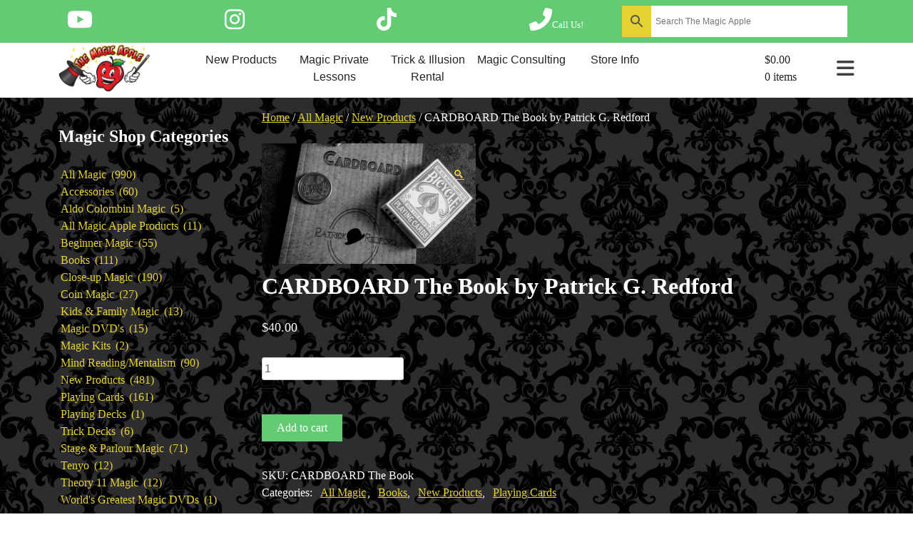

--- FILE ---
content_type: text/html; charset=UTF-8
request_url: https://themagicapple.com/product/cardboard-the-book-by-patrick-g-redford-2/
body_size: 16061
content:
<!doctype html>
<html lang="en">
<head>
	<!-- Google Tag Manager -->
	<!-- Google Tag Manager -->
<script>(function(w,d,s,l,i){w[l]=w[l]||[];w[l].push({'gtm.start':
new Date().getTime(),event:'gtm.js'});var f=d.getElementsByTagName(s)[0],
j=d.createElement(s),dl=l!='dataLayer'?'&l='+l:'';j.async=true;j.src=
'https://www.googletagmanager.com/gtm.js?id='+i+dl;f.parentNode.insertBefore(j,f);
})(window,document,'script','dataLayer','GTM-K3WSSQR');</script>
<!-- End Google Tag Manager -->
	<meta charset="UTF-8">
	<meta name="viewport" content="width=device-width, initial-scale=1">
	<link rel="profile" href="https://gmpg.org/xfn/11">

	<meta name='robots' content='index, follow, max-image-preview:large, max-snippet:-1, max-video-preview:-1' />

	<!-- This site is optimized with the Yoast SEO plugin v26.8 - https://yoast.com/product/yoast-seo-wordpress/ -->
	<title>CARDBOARD The Book by Patrick G. Redford - The Magic Apple</title>
	<link rel="canonical" href="https://themagicapple.com/product/cardboard-the-book-by-patrick-g-redford-2/" />
	<meta property="og:locale" content="en_US" />
	<meta property="og:type" content="article" />
	<meta property="og:title" content="CARDBOARD The Book by Patrick G. Redford - The Magic Apple" />
	<meta property="og:description" content="Patrick explores over a dozen effects and techniques with a shuffled deck to create powerful and memorable magic. Featuring &#8220;Double Thought&#8221; in which two cards are thought of and two numbers are thought of and both cards later appear at those exact numbers. It&#8217;s an impossible hands-off card miracle that will slay your audience. You&#8217;ll [&hellip;]" />
	<meta property="og:url" content="https://themagicapple.com/product/cardboard-the-book-by-patrick-g-redford-2/" />
	<meta property="og:site_name" content="The Magic Apple" />
	<meta property="article:modified_time" content="2022-10-26T21:23:08+00:00" />
	<meta property="og:image" content="https://themagicapple.com/wp-content/uploads/2022/07/e3799c2e2edd2f9c6905fd52212866ed.png" />
	<meta property="og:image:width" content="740" />
	<meta property="og:image:height" content="416" />
	<meta property="og:image:type" content="image/png" />
	<meta name="twitter:card" content="summary_large_image" />
	<meta name="twitter:label1" content="Est. reading time" />
	<meta name="twitter:data1" content="1 minute" />
	<script type="application/ld+json" class="yoast-schema-graph">{"@context":"https://schema.org","@graph":[{"@type":"WebPage","@id":"https://themagicapple.com/product/cardboard-the-book-by-patrick-g-redford-2/","url":"https://themagicapple.com/product/cardboard-the-book-by-patrick-g-redford-2/","name":"CARDBOARD The Book by Patrick G. Redford - The Magic Apple","isPartOf":{"@id":"https://themagicapple.com/#website"},"primaryImageOfPage":{"@id":"https://themagicapple.com/product/cardboard-the-book-by-patrick-g-redford-2/#primaryimage"},"image":{"@id":"https://themagicapple.com/product/cardboard-the-book-by-patrick-g-redford-2/#primaryimage"},"thumbnailUrl":"https://themagicapple.com/wp-content/uploads/2022/07/e3799c2e2edd2f9c6905fd52212866ed.png","datePublished":"2020-01-09T03:01:13+00:00","dateModified":"2022-10-26T21:23:08+00:00","breadcrumb":{"@id":"https://themagicapple.com/product/cardboard-the-book-by-patrick-g-redford-2/#breadcrumb"},"inLanguage":"en","potentialAction":[{"@type":"ReadAction","target":["https://themagicapple.com/product/cardboard-the-book-by-patrick-g-redford-2/"]}]},{"@type":"ImageObject","inLanguage":"en","@id":"https://themagicapple.com/product/cardboard-the-book-by-patrick-g-redford-2/#primaryimage","url":"https://themagicapple.com/wp-content/uploads/2022/07/e3799c2e2edd2f9c6905fd52212866ed.png","contentUrl":"https://themagicapple.com/wp-content/uploads/2022/07/e3799c2e2edd2f9c6905fd52212866ed.png","width":740,"height":416},{"@type":"BreadcrumbList","@id":"https://themagicapple.com/product/cardboard-the-book-by-patrick-g-redford-2/#breadcrumb","itemListElement":[{"@type":"ListItem","position":1,"name":"Home","item":"https://themagicapple.com/"},{"@type":"ListItem","position":2,"name":"Shop","item":"https://themagicapple.com/shop/"},{"@type":"ListItem","position":3,"name":"CARDBOARD The Book by Patrick G. Redford"}]},{"@type":"WebSite","@id":"https://themagicapple.com/#website","url":"https://themagicapple.com/","name":"The Magic Apple","description":"California's Biggest Magic Shop in Studio City","publisher":{"@id":"https://themagicapple.com/#organization"},"potentialAction":[{"@type":"SearchAction","target":{"@type":"EntryPoint","urlTemplate":"https://themagicapple.com/?s={search_term_string}"},"query-input":{"@type":"PropertyValueSpecification","valueRequired":true,"valueName":"search_term_string"}}],"inLanguage":"en"},{"@type":"Organization","@id":"https://themagicapple.com/#organization","name":"The Magic Apple","url":"https://themagicapple.com/","logo":{"@type":"ImageObject","inLanguage":"en","@id":"https://themagicapple.com/#/schema/logo/image/","url":"https://themagicapple.com/wp-content/uploads/2022/09/menu-MagicAppleMatt.jpg","contentUrl":"https://themagicapple.com/wp-content/uploads/2022/09/menu-MagicAppleMatt.jpg","width":277,"height":150,"caption":"The Magic Apple"},"image":{"@id":"https://themagicapple.com/#/schema/logo/image/"}}]}</script>
	<!-- / Yoast SEO plugin. -->


<link rel='dns-prefetch' href='//use.fontawesome.com' />
<link rel="alternate" type="application/rss+xml" title="The Magic Apple &raquo; Feed" href="https://themagicapple.com/feed/" />
<link rel="alternate" type="application/rss+xml" title="The Magic Apple &raquo; Comments Feed" href="https://themagicapple.com/comments/feed/" />
<link rel="alternate" title="oEmbed (JSON)" type="application/json+oembed" href="https://themagicapple.com/wp-json/oembed/1.0/embed?url=https%3A%2F%2Fthemagicapple.com%2Fproduct%2Fcardboard-the-book-by-patrick-g-redford-2%2F" />
<link rel="alternate" title="oEmbed (XML)" type="text/xml+oembed" href="https://themagicapple.com/wp-json/oembed/1.0/embed?url=https%3A%2F%2Fthemagicapple.com%2Fproduct%2Fcardboard-the-book-by-patrick-g-redford-2%2F&#038;format=xml" />
<style id='wp-img-auto-sizes-contain-inline-css'>
img:is([sizes=auto i],[sizes^="auto," i]){contain-intrinsic-size:3000px 1500px}
/*# sourceURL=wp-img-auto-sizes-contain-inline-css */
</style>
<style id='wp-emoji-styles-inline-css'>

	img.wp-smiley, img.emoji {
		display: inline !important;
		border: none !important;
		box-shadow: none !important;
		height: 1em !important;
		width: 1em !important;
		margin: 0 0.07em !important;
		vertical-align: -0.1em !important;
		background: none !important;
		padding: 0 !important;
	}
/*# sourceURL=wp-emoji-styles-inline-css */
</style>
<style id='wp-block-library-inline-css'>
:root{--wp-block-synced-color:#7a00df;--wp-block-synced-color--rgb:122,0,223;--wp-bound-block-color:var(--wp-block-synced-color);--wp-editor-canvas-background:#ddd;--wp-admin-theme-color:#007cba;--wp-admin-theme-color--rgb:0,124,186;--wp-admin-theme-color-darker-10:#006ba1;--wp-admin-theme-color-darker-10--rgb:0,107,160.5;--wp-admin-theme-color-darker-20:#005a87;--wp-admin-theme-color-darker-20--rgb:0,90,135;--wp-admin-border-width-focus:2px}@media (min-resolution:192dpi){:root{--wp-admin-border-width-focus:1.5px}}.wp-element-button{cursor:pointer}:root .has-very-light-gray-background-color{background-color:#eee}:root .has-very-dark-gray-background-color{background-color:#313131}:root .has-very-light-gray-color{color:#eee}:root .has-very-dark-gray-color{color:#313131}:root .has-vivid-green-cyan-to-vivid-cyan-blue-gradient-background{background:linear-gradient(135deg,#00d084,#0693e3)}:root .has-purple-crush-gradient-background{background:linear-gradient(135deg,#34e2e4,#4721fb 50%,#ab1dfe)}:root .has-hazy-dawn-gradient-background{background:linear-gradient(135deg,#faaca8,#dad0ec)}:root .has-subdued-olive-gradient-background{background:linear-gradient(135deg,#fafae1,#67a671)}:root .has-atomic-cream-gradient-background{background:linear-gradient(135deg,#fdd79a,#004a59)}:root .has-nightshade-gradient-background{background:linear-gradient(135deg,#330968,#31cdcf)}:root .has-midnight-gradient-background{background:linear-gradient(135deg,#020381,#2874fc)}:root{--wp--preset--font-size--normal:16px;--wp--preset--font-size--huge:42px}.has-regular-font-size{font-size:1em}.has-larger-font-size{font-size:2.625em}.has-normal-font-size{font-size:var(--wp--preset--font-size--normal)}.has-huge-font-size{font-size:var(--wp--preset--font-size--huge)}.has-text-align-center{text-align:center}.has-text-align-left{text-align:left}.has-text-align-right{text-align:right}.has-fit-text{white-space:nowrap!important}#end-resizable-editor-section{display:none}.aligncenter{clear:both}.items-justified-left{justify-content:flex-start}.items-justified-center{justify-content:center}.items-justified-right{justify-content:flex-end}.items-justified-space-between{justify-content:space-between}.screen-reader-text{border:0;clip-path:inset(50%);height:1px;margin:-1px;overflow:hidden;padding:0;position:absolute;width:1px;word-wrap:normal!important}.screen-reader-text:focus{background-color:#ddd;clip-path:none;color:#444;display:block;font-size:1em;height:auto;left:5px;line-height:normal;padding:15px 23px 14px;text-decoration:none;top:5px;width:auto;z-index:100000}html :where(.has-border-color){border-style:solid}html :where([style*=border-top-color]){border-top-style:solid}html :where([style*=border-right-color]){border-right-style:solid}html :where([style*=border-bottom-color]){border-bottom-style:solid}html :where([style*=border-left-color]){border-left-style:solid}html :where([style*=border-width]){border-style:solid}html :where([style*=border-top-width]){border-top-style:solid}html :where([style*=border-right-width]){border-right-style:solid}html :where([style*=border-bottom-width]){border-bottom-style:solid}html :where([style*=border-left-width]){border-left-style:solid}html :where(img[class*=wp-image-]){height:auto;max-width:100%}:where(figure){margin:0 0 1em}html :where(.is-position-sticky){--wp-admin--admin-bar--position-offset:var(--wp-admin--admin-bar--height,0px)}@media screen and (max-width:600px){html :where(.is-position-sticky){--wp-admin--admin-bar--position-offset:0px}}

/*# sourceURL=wp-block-library-inline-css */
</style><style id='wp-block-heading-inline-css'>
h1:where(.wp-block-heading).has-background,h2:where(.wp-block-heading).has-background,h3:where(.wp-block-heading).has-background,h4:where(.wp-block-heading).has-background,h5:where(.wp-block-heading).has-background,h6:where(.wp-block-heading).has-background{padding:1.25em 2.375em}h1.has-text-align-left[style*=writing-mode]:where([style*=vertical-lr]),h1.has-text-align-right[style*=writing-mode]:where([style*=vertical-rl]),h2.has-text-align-left[style*=writing-mode]:where([style*=vertical-lr]),h2.has-text-align-right[style*=writing-mode]:where([style*=vertical-rl]),h3.has-text-align-left[style*=writing-mode]:where([style*=vertical-lr]),h3.has-text-align-right[style*=writing-mode]:where([style*=vertical-rl]),h4.has-text-align-left[style*=writing-mode]:where([style*=vertical-lr]),h4.has-text-align-right[style*=writing-mode]:where([style*=vertical-rl]),h5.has-text-align-left[style*=writing-mode]:where([style*=vertical-lr]),h5.has-text-align-right[style*=writing-mode]:where([style*=vertical-rl]),h6.has-text-align-left[style*=writing-mode]:where([style*=vertical-lr]),h6.has-text-align-right[style*=writing-mode]:where([style*=vertical-rl]){rotate:180deg}
/*# sourceURL=https://themagicapple.com/wp-includes/blocks/heading/style.min.css */
</style>
<style id='wp-block-group-inline-css'>
.wp-block-group{box-sizing:border-box}:where(.wp-block-group.wp-block-group-is-layout-constrained){position:relative}
/*# sourceURL=https://themagicapple.com/wp-includes/blocks/group/style.min.css */
</style>
<link rel='stylesheet' id='wc-blocks-style-css' href='https://themagicapple.com/wp-content/plugins/woocommerce/assets/client/blocks/wc-blocks.css?ver=wc-10.4.3' media='all' />
<link rel='stylesheet' id='wc-blocks-style-product-categories-css' href='https://themagicapple.com/wp-content/plugins/woocommerce/assets/client/blocks/product-categories.css?ver=wc-10.4.3' media='all' />
<style id='global-styles-inline-css'>
:root{--wp--preset--aspect-ratio--square: 1;--wp--preset--aspect-ratio--4-3: 4/3;--wp--preset--aspect-ratio--3-4: 3/4;--wp--preset--aspect-ratio--3-2: 3/2;--wp--preset--aspect-ratio--2-3: 2/3;--wp--preset--aspect-ratio--16-9: 16/9;--wp--preset--aspect-ratio--9-16: 9/16;--wp--preset--color--black: #000000;--wp--preset--color--cyan-bluish-gray: #abb8c3;--wp--preset--color--white: #ffffff;--wp--preset--color--pale-pink: #f78da7;--wp--preset--color--vivid-red: #cf2e2e;--wp--preset--color--luminous-vivid-orange: #ff6900;--wp--preset--color--luminous-vivid-amber: #fcb900;--wp--preset--color--light-green-cyan: #7bdcb5;--wp--preset--color--vivid-green-cyan: #00d084;--wp--preset--color--pale-cyan-blue: #8ed1fc;--wp--preset--color--vivid-cyan-blue: #0693e3;--wp--preset--color--vivid-purple: #9b51e0;--wp--preset--gradient--vivid-cyan-blue-to-vivid-purple: linear-gradient(135deg,rgb(6,147,227) 0%,rgb(155,81,224) 100%);--wp--preset--gradient--light-green-cyan-to-vivid-green-cyan: linear-gradient(135deg,rgb(122,220,180) 0%,rgb(0,208,130) 100%);--wp--preset--gradient--luminous-vivid-amber-to-luminous-vivid-orange: linear-gradient(135deg,rgb(252,185,0) 0%,rgb(255,105,0) 100%);--wp--preset--gradient--luminous-vivid-orange-to-vivid-red: linear-gradient(135deg,rgb(255,105,0) 0%,rgb(207,46,46) 100%);--wp--preset--gradient--very-light-gray-to-cyan-bluish-gray: linear-gradient(135deg,rgb(238,238,238) 0%,rgb(169,184,195) 100%);--wp--preset--gradient--cool-to-warm-spectrum: linear-gradient(135deg,rgb(74,234,220) 0%,rgb(151,120,209) 20%,rgb(207,42,186) 40%,rgb(238,44,130) 60%,rgb(251,105,98) 80%,rgb(254,248,76) 100%);--wp--preset--gradient--blush-light-purple: linear-gradient(135deg,rgb(255,206,236) 0%,rgb(152,150,240) 100%);--wp--preset--gradient--blush-bordeaux: linear-gradient(135deg,rgb(254,205,165) 0%,rgb(254,45,45) 50%,rgb(107,0,62) 100%);--wp--preset--gradient--luminous-dusk: linear-gradient(135deg,rgb(255,203,112) 0%,rgb(199,81,192) 50%,rgb(65,88,208) 100%);--wp--preset--gradient--pale-ocean: linear-gradient(135deg,rgb(255,245,203) 0%,rgb(182,227,212) 50%,rgb(51,167,181) 100%);--wp--preset--gradient--electric-grass: linear-gradient(135deg,rgb(202,248,128) 0%,rgb(113,206,126) 100%);--wp--preset--gradient--midnight: linear-gradient(135deg,rgb(2,3,129) 0%,rgb(40,116,252) 100%);--wp--preset--font-size--small: 13px;--wp--preset--font-size--medium: 20px;--wp--preset--font-size--large: 36px;--wp--preset--font-size--x-large: 42px;--wp--preset--spacing--20: 0.44rem;--wp--preset--spacing--30: 0.67rem;--wp--preset--spacing--40: 1rem;--wp--preset--spacing--50: 1.5rem;--wp--preset--spacing--60: 2.25rem;--wp--preset--spacing--70: 3.38rem;--wp--preset--spacing--80: 5.06rem;--wp--preset--shadow--natural: 6px 6px 9px rgba(0, 0, 0, 0.2);--wp--preset--shadow--deep: 12px 12px 50px rgba(0, 0, 0, 0.4);--wp--preset--shadow--sharp: 6px 6px 0px rgba(0, 0, 0, 0.2);--wp--preset--shadow--outlined: 6px 6px 0px -3px rgb(255, 255, 255), 6px 6px rgb(0, 0, 0);--wp--preset--shadow--crisp: 6px 6px 0px rgb(0, 0, 0);}:where(.is-layout-flex){gap: 0.5em;}:where(.is-layout-grid){gap: 0.5em;}body .is-layout-flex{display: flex;}.is-layout-flex{flex-wrap: wrap;align-items: center;}.is-layout-flex > :is(*, div){margin: 0;}body .is-layout-grid{display: grid;}.is-layout-grid > :is(*, div){margin: 0;}:where(.wp-block-columns.is-layout-flex){gap: 2em;}:where(.wp-block-columns.is-layout-grid){gap: 2em;}:where(.wp-block-post-template.is-layout-flex){gap: 1.25em;}:where(.wp-block-post-template.is-layout-grid){gap: 1.25em;}.has-black-color{color: var(--wp--preset--color--black) !important;}.has-cyan-bluish-gray-color{color: var(--wp--preset--color--cyan-bluish-gray) !important;}.has-white-color{color: var(--wp--preset--color--white) !important;}.has-pale-pink-color{color: var(--wp--preset--color--pale-pink) !important;}.has-vivid-red-color{color: var(--wp--preset--color--vivid-red) !important;}.has-luminous-vivid-orange-color{color: var(--wp--preset--color--luminous-vivid-orange) !important;}.has-luminous-vivid-amber-color{color: var(--wp--preset--color--luminous-vivid-amber) !important;}.has-light-green-cyan-color{color: var(--wp--preset--color--light-green-cyan) !important;}.has-vivid-green-cyan-color{color: var(--wp--preset--color--vivid-green-cyan) !important;}.has-pale-cyan-blue-color{color: var(--wp--preset--color--pale-cyan-blue) !important;}.has-vivid-cyan-blue-color{color: var(--wp--preset--color--vivid-cyan-blue) !important;}.has-vivid-purple-color{color: var(--wp--preset--color--vivid-purple) !important;}.has-black-background-color{background-color: var(--wp--preset--color--black) !important;}.has-cyan-bluish-gray-background-color{background-color: var(--wp--preset--color--cyan-bluish-gray) !important;}.has-white-background-color{background-color: var(--wp--preset--color--white) !important;}.has-pale-pink-background-color{background-color: var(--wp--preset--color--pale-pink) !important;}.has-vivid-red-background-color{background-color: var(--wp--preset--color--vivid-red) !important;}.has-luminous-vivid-orange-background-color{background-color: var(--wp--preset--color--luminous-vivid-orange) !important;}.has-luminous-vivid-amber-background-color{background-color: var(--wp--preset--color--luminous-vivid-amber) !important;}.has-light-green-cyan-background-color{background-color: var(--wp--preset--color--light-green-cyan) !important;}.has-vivid-green-cyan-background-color{background-color: var(--wp--preset--color--vivid-green-cyan) !important;}.has-pale-cyan-blue-background-color{background-color: var(--wp--preset--color--pale-cyan-blue) !important;}.has-vivid-cyan-blue-background-color{background-color: var(--wp--preset--color--vivid-cyan-blue) !important;}.has-vivid-purple-background-color{background-color: var(--wp--preset--color--vivid-purple) !important;}.has-black-border-color{border-color: var(--wp--preset--color--black) !important;}.has-cyan-bluish-gray-border-color{border-color: var(--wp--preset--color--cyan-bluish-gray) !important;}.has-white-border-color{border-color: var(--wp--preset--color--white) !important;}.has-pale-pink-border-color{border-color: var(--wp--preset--color--pale-pink) !important;}.has-vivid-red-border-color{border-color: var(--wp--preset--color--vivid-red) !important;}.has-luminous-vivid-orange-border-color{border-color: var(--wp--preset--color--luminous-vivid-orange) !important;}.has-luminous-vivid-amber-border-color{border-color: var(--wp--preset--color--luminous-vivid-amber) !important;}.has-light-green-cyan-border-color{border-color: var(--wp--preset--color--light-green-cyan) !important;}.has-vivid-green-cyan-border-color{border-color: var(--wp--preset--color--vivid-green-cyan) !important;}.has-pale-cyan-blue-border-color{border-color: var(--wp--preset--color--pale-cyan-blue) !important;}.has-vivid-cyan-blue-border-color{border-color: var(--wp--preset--color--vivid-cyan-blue) !important;}.has-vivid-purple-border-color{border-color: var(--wp--preset--color--vivid-purple) !important;}.has-vivid-cyan-blue-to-vivid-purple-gradient-background{background: var(--wp--preset--gradient--vivid-cyan-blue-to-vivid-purple) !important;}.has-light-green-cyan-to-vivid-green-cyan-gradient-background{background: var(--wp--preset--gradient--light-green-cyan-to-vivid-green-cyan) !important;}.has-luminous-vivid-amber-to-luminous-vivid-orange-gradient-background{background: var(--wp--preset--gradient--luminous-vivid-amber-to-luminous-vivid-orange) !important;}.has-luminous-vivid-orange-to-vivid-red-gradient-background{background: var(--wp--preset--gradient--luminous-vivid-orange-to-vivid-red) !important;}.has-very-light-gray-to-cyan-bluish-gray-gradient-background{background: var(--wp--preset--gradient--very-light-gray-to-cyan-bluish-gray) !important;}.has-cool-to-warm-spectrum-gradient-background{background: var(--wp--preset--gradient--cool-to-warm-spectrum) !important;}.has-blush-light-purple-gradient-background{background: var(--wp--preset--gradient--blush-light-purple) !important;}.has-blush-bordeaux-gradient-background{background: var(--wp--preset--gradient--blush-bordeaux) !important;}.has-luminous-dusk-gradient-background{background: var(--wp--preset--gradient--luminous-dusk) !important;}.has-pale-ocean-gradient-background{background: var(--wp--preset--gradient--pale-ocean) !important;}.has-electric-grass-gradient-background{background: var(--wp--preset--gradient--electric-grass) !important;}.has-midnight-gradient-background{background: var(--wp--preset--gradient--midnight) !important;}.has-small-font-size{font-size: var(--wp--preset--font-size--small) !important;}.has-medium-font-size{font-size: var(--wp--preset--font-size--medium) !important;}.has-large-font-size{font-size: var(--wp--preset--font-size--large) !important;}.has-x-large-font-size{font-size: var(--wp--preset--font-size--x-large) !important;}
/*# sourceURL=global-styles-inline-css */
</style>

<style id='classic-theme-styles-inline-css'>
/*! This file is auto-generated */
.wp-block-button__link{color:#fff;background-color:#32373c;border-radius:9999px;box-shadow:none;text-decoration:none;padding:calc(.667em + 2px) calc(1.333em + 2px);font-size:1.125em}.wp-block-file__button{background:#32373c;color:#fff;text-decoration:none}
/*# sourceURL=/wp-includes/css/classic-themes.min.css */
</style>
<link rel='stylesheet' id='photoswipe-css' href='https://themagicapple.com/wp-content/plugins/woocommerce/assets/css/photoswipe/photoswipe.min.css?ver=10.4.3' media='all' />
<link rel='stylesheet' id='photoswipe-default-skin-css' href='https://themagicapple.com/wp-content/plugins/woocommerce/assets/css/photoswipe/default-skin/default-skin.min.css?ver=10.4.3' media='all' />
<style id='woocommerce-inline-inline-css'>
.woocommerce form .form-row .required { visibility: visible; }
/*# sourceURL=woocommerce-inline-inline-css */
</style>
<link rel='stylesheet' id='aws-style-css' href='https://themagicapple.com/wp-content/plugins/advanced-woo-search/assets/css/common.min.css?ver=3.52' media='all' />
<link rel='stylesheet' id='themagicapple-bootstrap-css' href='https://themagicapple.com/wp-content/themes/themagicapple/css/bootstrap-grid.min.css?ver=6.9' media='all' />
<link rel='stylesheet' id='font-awesome-css' href='//use.fontawesome.com/releases/v6.1.1/css/all.css?ver=6.9' media='all' />
<link rel='stylesheet' id='underscores-css' href='https://themagicapple.com/wp-content/themes/themagicapple/css/underscores.css?ver=6.9' media='all' />
<link rel='stylesheet' id='themagicapple-css' href='https://themagicapple.com/wp-content/themes/themagicapple/css/style.css?ver=6.9' media='all' />
<link rel='stylesheet' id='themagicapple-woocommerce-style-css' href='https://themagicapple.com/wp-content/themes/themagicapple/woocommerce.css?ver=1.0.0' media='all' />
<style id='themagicapple-woocommerce-style-inline-css'>
@font-face {
			font-family: "star";
			src: url("https://themagicapple.com/wp-content/plugins/woocommerce/assets/fonts/star.eot");
			src: url("https://themagicapple.com/wp-content/plugins/woocommerce/assets/fonts/star.eot?#iefix") format("embedded-opentype"),
				url("https://themagicapple.com/wp-content/plugins/woocommerce/assets/fonts/star.woff") format("woff"),
				url("https://themagicapple.com/wp-content/plugins/woocommerce/assets/fonts/star.ttf") format("truetype"),
				url("https://themagicapple.com/wp-content/plugins/woocommerce/assets/fonts/star.svg#star") format("svg");
			font-weight: normal;
			font-style: normal;
		}
/*# sourceURL=themagicapple-woocommerce-style-inline-css */
</style>
<script src="https://themagicapple.com/wp-includes/js/jquery/jquery.min.js?ver=3.7.1" id="jquery-core-js"></script>
<script src="https://themagicapple.com/wp-includes/js/jquery/jquery-migrate.min.js?ver=3.4.1" id="jquery-migrate-js"></script>
<script src="https://themagicapple.com/wp-content/plugins/sticky-menu-or-anything-on-scroll/assets/js/jq-sticky-anything.min.js?ver=2.1.1" id="stickyAnythingLib-js"></script>
<script src="https://themagicapple.com/wp-content/plugins/woocommerce/assets/js/jquery-blockui/jquery.blockUI.min.js?ver=2.7.0-wc.10.4.3" id="wc-jquery-blockui-js" defer data-wp-strategy="defer"></script>
<script id="wc-add-to-cart-js-extra">
var wc_add_to_cart_params = {"ajax_url":"/wp-admin/admin-ajax.php","wc_ajax_url":"/?wc-ajax=%%endpoint%%","i18n_view_cart":"View cart","cart_url":"https://themagicapple.com/cart/","is_cart":"","cart_redirect_after_add":"no"};
//# sourceURL=wc-add-to-cart-js-extra
</script>
<script src="https://themagicapple.com/wp-content/plugins/woocommerce/assets/js/frontend/add-to-cart.min.js?ver=10.4.3" id="wc-add-to-cart-js" defer data-wp-strategy="defer"></script>
<script src="https://themagicapple.com/wp-content/plugins/woocommerce/assets/js/zoom/jquery.zoom.min.js?ver=1.7.21-wc.10.4.3" id="wc-zoom-js" defer data-wp-strategy="defer"></script>
<script src="https://themagicapple.com/wp-content/plugins/woocommerce/assets/js/flexslider/jquery.flexslider.min.js?ver=2.7.2-wc.10.4.3" id="wc-flexslider-js" defer data-wp-strategy="defer"></script>
<script src="https://themagicapple.com/wp-content/plugins/woocommerce/assets/js/photoswipe/photoswipe.min.js?ver=4.1.1-wc.10.4.3" id="wc-photoswipe-js" defer data-wp-strategy="defer"></script>
<script src="https://themagicapple.com/wp-content/plugins/woocommerce/assets/js/photoswipe/photoswipe-ui-default.min.js?ver=4.1.1-wc.10.4.3" id="wc-photoswipe-ui-default-js" defer data-wp-strategy="defer"></script>
<script id="wc-single-product-js-extra">
var wc_single_product_params = {"i18n_required_rating_text":"Please select a rating","i18n_rating_options":["1 of 5 stars","2 of 5 stars","3 of 5 stars","4 of 5 stars","5 of 5 stars"],"i18n_product_gallery_trigger_text":"View full-screen image gallery","review_rating_required":"yes","flexslider":{"rtl":false,"animation":"slide","smoothHeight":true,"directionNav":false,"controlNav":"thumbnails","slideshow":false,"animationSpeed":500,"animationLoop":false,"allowOneSlide":false},"zoom_enabled":"1","zoom_options":[],"photoswipe_enabled":"1","photoswipe_options":{"shareEl":false,"closeOnScroll":false,"history":false,"hideAnimationDuration":0,"showAnimationDuration":0},"flexslider_enabled":"1"};
//# sourceURL=wc-single-product-js-extra
</script>
<script src="https://themagicapple.com/wp-content/plugins/woocommerce/assets/js/frontend/single-product.min.js?ver=10.4.3" id="wc-single-product-js" defer data-wp-strategy="defer"></script>
<script src="https://themagicapple.com/wp-content/plugins/woocommerce/assets/js/js-cookie/js.cookie.min.js?ver=2.1.4-wc.10.4.3" id="wc-js-cookie-js" defer data-wp-strategy="defer"></script>
<script id="woocommerce-js-extra">
var woocommerce_params = {"ajax_url":"/wp-admin/admin-ajax.php","wc_ajax_url":"/?wc-ajax=%%endpoint%%","i18n_password_show":"Show password","i18n_password_hide":"Hide password"};
//# sourceURL=woocommerce-js-extra
</script>
<script src="https://themagicapple.com/wp-content/plugins/woocommerce/assets/js/frontend/woocommerce.min.js?ver=10.4.3" id="woocommerce-js" defer data-wp-strategy="defer"></script>
<link rel="https://api.w.org/" href="https://themagicapple.com/wp-json/" /><link rel="alternate" title="JSON" type="application/json" href="https://themagicapple.com/wp-json/wp/v2/product/1825" /><link rel="EditURI" type="application/rsd+xml" title="RSD" href="https://themagicapple.com/xmlrpc.php?rsd" />
<meta name="generator" content="WordPress 6.9" />
<meta name="generator" content="WooCommerce 10.4.3" />
<link rel='shortlink' href='https://themagicapple.com/?p=1825' />
	<noscript><style>.woocommerce-product-gallery{ opacity: 1 !important; }</style></noscript>
	</head>

<body class="wp-singular product-template-default single single-product postid-1825 wp-theme-themagicapple theme-themagicapple woocommerce woocommerce-page woocommerce-no-js woocommerce-active">
<!-- Google Tag Manager (noscript) -->
<noscript><iframe src="https://www.googletagmanager.com/ns.html?id=GTM-K3WSSQR"
height="0" width="0" style="display:none;visibility:hidden"></iframe></noscript>
<!-- End Google Tag Manager (noscript) --><div id="page" class="site">
	<a class="skip-link screen-reader-text" href="#primary">Skip to content</a>

	<div class="social-search-cta-wrapper">
		<div class="container">
			<div class="row">
				<div class="col-md-12">
					<div class="social-search-cta-inner">
						<div class="social-icons-header">
															<a aria-label="Follow The Magic Apple on YouTube"
								class="youtube"
								target="_blank" href="https://www.youtube.com/channel/UCpKvp7TSKqjlv8m7S8Yn2gA/featured" class="social-link youtube"><i aria-hidden="true" class="fa-brands fa-youtube"></i></a>
																<a aria-label="Follow The Magic Apple on Instagram"
								class="instagram"
								target="_blank" href="https://www.instagram.com/magicapplestore/" class="social-link instagram"><i aria-hidden="true" class="fa-brands fa-instagram"></i></a>
																<a aria-label="Follow The Magic Apple on Tik Tok"
								class="tik-tok"
								target="_blank" href="https://www.tiktok.com/@magicapplestore?_t=8VrKcyUen3D&amp;_r=1" class="social-link tiktok"><i aria-hidden="true" class="fa-brands fa-tiktok"></i></a>
																	<a aria-label="Call The Magic Apple at (818) 508-9921"
									title="Call The Magic Apple at (818) 508-9921"
									href="tel:818-508-9921" class="call-icon-link"><i class="fa-solid fa-phone-flip"></i><span class="call-text">Call Us!</span></a>	
														</div>
						<div class="search-wrapper">
							<div class="aws-container" data-url="/?wc-ajax=aws_action" data-siteurl="https://themagicapple.com" data-lang="" data-show-loader="true" data-show-more="true" data-show-page="true" data-ajax-search="true" data-show-clear="true" data-mobile-screen="false" data-use-analytics="true" data-min-chars="1" data-buttons-order="3" data-timeout="300" data-is-mobile="false" data-page-id="1825" data-tax="" ><form class="aws-search-form" action="https://themagicapple.com/" method="get" role="search" ><div class="aws-wrapper"><label class="aws-search-label" for="69714b0e80e66">Search The Magic Apple</label><input type="search" name="s" id="69714b0e80e66" value="" class="aws-search-field" placeholder="Search The Magic Apple" autocomplete="off" /><input type="hidden" name="post_type" value="product"><input type="hidden" name="type_aws" value="true"><div class="aws-search-clear"><span>×</span></div><div class="aws-loader"></div></div><div class="aws-search-btn aws-form-btn"><span class="aws-search-btn_icon"><svg focusable="false" xmlns="http://www.w3.org/2000/svg" viewBox="0 0 24 24" width="24px"><path d="M15.5 14h-.79l-.28-.27C15.41 12.59 16 11.11 16 9.5 16 5.91 13.09 3 9.5 3S3 5.91 3 9.5 5.91 16 9.5 16c1.61 0 3.09-.59 4.23-1.57l.27.28v.79l5 4.99L20.49 19l-4.99-5zm-6 0C7.01 14 5 11.99 5 9.5S7.01 5 9.5 5 14 7.01 14 9.5 11.99 14 9.5 14z"></path></svg></span></div></form></div>						</div>
					</div>
				</div>
			</div>
		</div>
	</div>
	<div class="offset-sparky"></div>
	<header id="header" class="site-header">	
		<div class="header-nav-wrapper">
			<div class="container">
				<div class="row">

					<div class="col-md-2 col-6">
						<div class="site-branding">
							<a href="https://themagicapple.com/" rel="home">
							<img width="277" height="150" src="https://themagicapple.com/wp-content/uploads/2022/09/menu-MagicAppleMatt.jpg" class="attachment-full size-full" alt="The Magic Apple Logo" decoding="async" />							</a>
						</div>
					</div>

					<div class="col-md-10 col-6">
						<div class="nav-and-cart-wrapper">
							<nav id="desktop-navigation" class="main-navigation">
								<div class="menu-main-menu-container"><ul id="desktop-menu" class="menu"><li id="menu-item-37865" class="menu-item menu-item-type-custom menu-item-object-custom menu-item-37865"><a href="/">Home</a></li>
<li id="menu-item-37798" class="menu-item menu-item-type-post_type menu-item-object-page current_page_parent menu-item-37798"><a href="https://themagicapple.com/shop/">New Products</a></li>
<li id="menu-item-37793" class="menu-item menu-item-type-post_type menu-item-object-page menu-item-37793"><a href="https://themagicapple.com/magic-classes-private-lessons/">Magic Private Lessons</a></li>
<li id="menu-item-37800" class="menu-item menu-item-type-post_type menu-item-object-page menu-item-37800"><a href="https://themagicapple.com/trick-illusion-rental/">Trick &amp; Illusion Rental</a></li>
<li id="menu-item-37794" class="menu-item menu-item-type-post_type menu-item-object-page menu-item-37794"><a href="https://themagicapple.com/magic-consulting/">Magic Consulting</a></li>
<li id="menu-item-37799" class="menu-item menu-item-type-post_type menu-item-object-page menu-item-37799"><a href="https://themagicapple.com/store-info/">Store Info</a></li>
</ul></div>							</nav>
									<a class="cart-contents" href="https://themagicapple.com/cart/" title="View your shopping cart">
						<span class="amount">&#036;0.00</span> <span class="count">0 items</span>
		</a>
									<span class="menu-toggle" aria-controls="hamburger-menu" aria-expanded="false"><i class="fa-solid fa-bars"></i></span>
						</div>
					</div>
				</div>
			</div>
		</div>
	</header>
	<div id="overlay-menu" class="hamburger-menu-wrapper">
		<span class="close-overlay"><i class="fa-regular fa-circle-xmark"></i></span>
		<div class="hamburger-menu">
			<h2>Main Menu</h2>
			<div class="menu-main-menu-container"><ul id="Main Menu" class="menu"><li class="menu-item menu-item-type-custom menu-item-object-custom menu-item-37865"><a href="/">Home</a></li>
<li class="menu-item menu-item-type-post_type menu-item-object-page current_page_parent menu-item-37798"><a href="https://themagicapple.com/shop/">New Products</a></li>
<li class="menu-item menu-item-type-post_type menu-item-object-page menu-item-37793"><a href="https://themagicapple.com/magic-classes-private-lessons/">Magic Private Lessons</a></li>
<li class="menu-item menu-item-type-post_type menu-item-object-page menu-item-37800"><a href="https://themagicapple.com/trick-illusion-rental/">Trick &amp; Illusion Rental</a></li>
<li class="menu-item menu-item-type-post_type menu-item-object-page menu-item-37794"><a href="https://themagicapple.com/magic-consulting/">Magic Consulting</a></li>
<li class="menu-item menu-item-type-post_type menu-item-object-page menu-item-37799"><a href="https://themagicapple.com/store-info/">Store Info</a></li>
</ul></div>		</div>
		<div class="hamburger-menu">
			<h2>Magic Services & Rentals</h2>
			<div class="menu-magic-services-rentals-container"><ul id="Magic Services &amp; Rentals Menu" class="menu"><li id="menu-item-37832" class="menu-item menu-item-type-post_type menu-item-object-page menu-item-37832"><a href="https://themagicapple.com/magic-classes-private-lessons/">Magic Private Lessons</a></li>
<li id="menu-item-37833" class="menu-item menu-item-type-post_type menu-item-object-page menu-item-37833"><a href="https://themagicapple.com/magic-consulting/">Magic Consulting</a></li>
<li id="menu-item-37834" class="menu-item menu-item-type-post_type menu-item-object-page menu-item-37834"><a href="https://themagicapple.com/trick-illusion-rental/">Trick &amp; Illusion Rental</a></li>
<li id="menu-item-37837" class="menu-item menu-item-type-post_type menu-item-object-page menu-item-37837"><a href="https://themagicapple.com/book-a-magician/">Book a Magician</a></li>
</ul></div>		</div>
		<div class="hamburger-menu">
			<h2>About The Magic Apple</h2>
			<div class="menu-about-the-magic-apple-container"><ul id="About Menu" class="menu"><li id="menu-item-37828" class="menu-item menu-item-type-post_type menu-item-object-page menu-item-37828"><a href="https://themagicapple.com/faqs/">FAQs</a></li>
<li id="menu-item-37827" class="menu-item menu-item-type-post_type menu-item-object-page menu-item-37827"><a href="https://themagicapple.com/store-info/">Store Info</a></li>
<li id="menu-item-37831" class="menu-item menu-item-type-post_type menu-item-object-page menu-item-37831"><a href="https://themagicapple.com/refund_returns/">Refund and Returns Policy</a></li>
<li id="menu-item-37829" class="menu-item menu-item-type-post_type menu-item-object-page menu-item-37829"><a href="https://themagicapple.com/international-orders/">International Orders</a></li>
<li id="menu-item-37830" class="menu-item menu-item-type-post_type menu-item-object-page menu-item-37830"><a href="https://themagicapple.com/price-match-policy/">Price Match Policy</a></li>
</ul></div>		</div>
		<div class="hamburger-menu">
			<h2>Magic Shop Categories</h2>
			
					<ul>
					<li><a href="https://themagicapple.com/product-category/all-magic/accessories/" >Accessories</a>
						</li>
					<li><a href="https://themagicapple.com/product-category/all-magic/aldo-colombini-magic/" >Aldo Colombini Magic</a>
						</li>
					<li><a href="https://themagicapple.com/product-category/all-magic/all-magic-apple-products/" >All Magic Apple Products</a>
						</li>
					<li><a href="https://themagicapple.com/product-category/all-magic/beginner-magic/" >Beginner Magic</a>
						</li>
					<li><a href="https://themagicapple.com/product-category/all-magic/books/" >Books</a>
						</li>
					<li><a href="https://themagicapple.com/product-category/all-magic/close-up-magic/" >Close-up Magic</a>
						</li>
					<li><a href="https://themagicapple.com/product-category/all-magic/coin-magic/" >Coin Magic</a>
						</li>
					<li><a href="https://themagicapple.com/product-category/all-magic/kids-family-magic/" >Kids &amp; Family Magic</a>
						</li>
					<li><a href="https://themagicapple.com/product-category/all-magic/magic-dvds/" >Magic DVD's</a>
						</li>
					<li><a href="https://themagicapple.com/product-category/all-magic/magic-kits/" >Magic Kits</a>
						</li>
					<li><a href="https://themagicapple.com/product-category/all-magic/mind-reading-mentalism/" >Mind Reading/Mentalism</a>
						</li>
					<li><a href="https://themagicapple.com/product-category/all-magic/new-products/" >New Products</a>
						</li>
					<li><a href="https://themagicapple.com/product-category/all-magic/playing-cards/" >Playing Cards</a>
						</li>
					<li><a href="https://themagicapple.com/product-category/all-magic/stage-parlour-magic/" >Stage &amp; Parlour Magic</a>
						</li>
					<li><a href="https://themagicapple.com/product-category/all-magic/tenyo/" >Tenyo</a>
						</li>
					<li><a href="https://themagicapple.com/product-category/all-magic/theory-11-magic/" >Theory 11 Magic</a>
						</li>
					<li><a href="https://themagicapple.com/product-category/all-magic/tickets/" >Tickets</a>
						</li>
					</ul>		</div>
	</div>
	<!-- Card on wall -->
	<div id="card-on-wall" class="sticky-wrapper">
		<div id="sticky-card" style="width: 136px; position: fixed; top: 50px; z-index: auto;">
			<div class="top-diamond">♦</div>
			<div class="cta-text">
				<div class="phone">Questions?<br>Call Us Now!<br><a href="tel:818-508-9921">(818) 508-9921</a></div>
				<div class="email"><a href="mailto:magicapplestore@gmail.com">magicapplestore<br>@gmail.com</a></div>
				<div class="close-text"><i class="fa-solid fa-circle-xmark"></i>&nbsp;Close</div>
			</div>
			<div class="bottom-diamond">♦</div>
		</div>
	</div>

<div class="rococo-bkg single-product">
	<div class="container">
		<div class="row">
			<div class="col-md-3">
				
<aside id="secondary" class="widget-area">
	<section id="block-3" class="widget widget_block">
<div class="wp-block-group"><div class="wp-block-group__inner-container is-layout-flow wp-block-group-is-layout-flow">
<h2 class="wp-block-heading">Magic Shop Categories</h2>
</div></div>
</section><section id="block-4" class="widget widget_block">
<div class="wp-block-group"><div class="wp-block-group__inner-container is-layout-flow wp-block-group-is-layout-flow"><div data-block-name="woocommerce/product-categories" class="wp-block-woocommerce-product-categories wc-block-product-categories is-list " style=""><ul class="wc-block-product-categories-list wc-block-product-categories-list--depth-0">				<li class="wc-block-product-categories-list-item">					<a style="" href="https://themagicapple.com/product-category/all-magic/"><span class="wc-block-product-categories-list-item__name">All Magic</span></a><span class="wc-block-product-categories-list-item-count"><span aria-hidden="true">990</span><span class="screen-reader-text">990 products</span></span><ul class="wc-block-product-categories-list wc-block-product-categories-list--depth-1">				<li class="wc-block-product-categories-list-item">					<a style="" href="https://themagicapple.com/product-category/all-magic/accessories/"><span class="wc-block-product-categories-list-item__name">Accessories</span></a><span class="wc-block-product-categories-list-item-count"><span aria-hidden="true">60</span><span class="screen-reader-text">60 products</span></span>				</li>							<li class="wc-block-product-categories-list-item">					<a style="" href="https://themagicapple.com/product-category/all-magic/aldo-colombini-magic/"><span class="wc-block-product-categories-list-item__name">Aldo Colombini Magic</span></a><span class="wc-block-product-categories-list-item-count"><span aria-hidden="true">5</span><span class="screen-reader-text">5 products</span></span>				</li>							<li class="wc-block-product-categories-list-item">					<a style="" href="https://themagicapple.com/product-category/all-magic/all-magic-apple-products/"><span class="wc-block-product-categories-list-item__name">All Magic Apple Products</span></a><span class="wc-block-product-categories-list-item-count"><span aria-hidden="true">11</span><span class="screen-reader-text">11 products</span></span>				</li>							<li class="wc-block-product-categories-list-item">					<a style="" href="https://themagicapple.com/product-category/all-magic/beginner-magic/"><span class="wc-block-product-categories-list-item__name">Beginner Magic</span></a><span class="wc-block-product-categories-list-item-count"><span aria-hidden="true">55</span><span class="screen-reader-text">55 products</span></span>				</li>							<li class="wc-block-product-categories-list-item">					<a style="" href="https://themagicapple.com/product-category/all-magic/books/"><span class="wc-block-product-categories-list-item__name">Books</span></a><span class="wc-block-product-categories-list-item-count"><span aria-hidden="true">111</span><span class="screen-reader-text">111 products</span></span>				</li>							<li class="wc-block-product-categories-list-item">					<a style="" href="https://themagicapple.com/product-category/all-magic/close-up-magic/"><span class="wc-block-product-categories-list-item__name">Close-up Magic</span></a><span class="wc-block-product-categories-list-item-count"><span aria-hidden="true">190</span><span class="screen-reader-text">190 products</span></span>				</li>							<li class="wc-block-product-categories-list-item">					<a style="" href="https://themagicapple.com/product-category/all-magic/coin-magic/"><span class="wc-block-product-categories-list-item__name">Coin Magic</span></a><span class="wc-block-product-categories-list-item-count"><span aria-hidden="true">27</span><span class="screen-reader-text">27 products</span></span>				</li>							<li class="wc-block-product-categories-list-item">					<a style="" href="https://themagicapple.com/product-category/all-magic/kids-family-magic/"><span class="wc-block-product-categories-list-item__name">Kids &amp; Family Magic</span></a><span class="wc-block-product-categories-list-item-count"><span aria-hidden="true">13</span><span class="screen-reader-text">13 products</span></span>				</li>							<li class="wc-block-product-categories-list-item">					<a style="" href="https://themagicapple.com/product-category/all-magic/magic-dvds/"><span class="wc-block-product-categories-list-item__name">Magic DVD&#039;s</span></a><span class="wc-block-product-categories-list-item-count"><span aria-hidden="true">15</span><span class="screen-reader-text">15 products</span></span>				</li>							<li class="wc-block-product-categories-list-item">					<a style="" href="https://themagicapple.com/product-category/all-magic/magic-kits/"><span class="wc-block-product-categories-list-item__name">Magic Kits</span></a><span class="wc-block-product-categories-list-item-count"><span aria-hidden="true">2</span><span class="screen-reader-text">2 products</span></span>				</li>							<li class="wc-block-product-categories-list-item">					<a style="" href="https://themagicapple.com/product-category/all-magic/mind-reading-mentalism/"><span class="wc-block-product-categories-list-item__name">Mind Reading/Mentalism</span></a><span class="wc-block-product-categories-list-item-count"><span aria-hidden="true">90</span><span class="screen-reader-text">90 products</span></span>				</li>							<li class="wc-block-product-categories-list-item">					<a style="" href="https://themagicapple.com/product-category/all-magic/new-products/"><span class="wc-block-product-categories-list-item__name">New Products</span></a><span class="wc-block-product-categories-list-item-count"><span aria-hidden="true">481</span><span class="screen-reader-text">481 products</span></span>				</li>							<li class="wc-block-product-categories-list-item">					<a style="" href="https://themagicapple.com/product-category/all-magic/playing-cards/"><span class="wc-block-product-categories-list-item__name">Playing Cards</span></a><span class="wc-block-product-categories-list-item-count"><span aria-hidden="true">161</span><span class="screen-reader-text">161 products</span></span><ul class="wc-block-product-categories-list wc-block-product-categories-list--depth-2">				<li class="wc-block-product-categories-list-item">					<a style="" href="https://themagicapple.com/product-category/all-magic/playing-cards/playing-decks/"><span class="wc-block-product-categories-list-item__name">Playing Decks</span></a><span class="wc-block-product-categories-list-item-count"><span aria-hidden="true">1</span><span class="screen-reader-text">1 product</span></span>				</li>							<li class="wc-block-product-categories-list-item">					<a style="" href="https://themagicapple.com/product-category/all-magic/playing-cards/trick-decks/"><span class="wc-block-product-categories-list-item__name">Trick Decks</span></a><span class="wc-block-product-categories-list-item-count"><span aria-hidden="true">6</span><span class="screen-reader-text">6 products</span></span>				</li>			</ul>				</li>							<li class="wc-block-product-categories-list-item">					<a style="" href="https://themagicapple.com/product-category/all-magic/stage-parlour-magic/"><span class="wc-block-product-categories-list-item__name">Stage &amp; Parlour Magic</span></a><span class="wc-block-product-categories-list-item-count"><span aria-hidden="true">71</span><span class="screen-reader-text">71 products</span></span>				</li>							<li class="wc-block-product-categories-list-item">					<a style="" href="https://themagicapple.com/product-category/all-magic/tenyo/"><span class="wc-block-product-categories-list-item__name">Tenyo</span></a><span class="wc-block-product-categories-list-item-count"><span aria-hidden="true">12</span><span class="screen-reader-text">12 products</span></span>				</li>							<li class="wc-block-product-categories-list-item">					<a style="" href="https://themagicapple.com/product-category/all-magic/theory-11-magic/"><span class="wc-block-product-categories-list-item__name">Theory 11 Magic</span></a><span class="wc-block-product-categories-list-item-count"><span aria-hidden="true">12</span><span class="screen-reader-text">12 products</span></span>				</li>			</ul>				</li>							<li class="wc-block-product-categories-list-item">					<a style="" href="https://themagicapple.com/product-category/worlds-greatest-magic-dvds/"><span class="wc-block-product-categories-list-item__name">World&#039;s Greatest Magic DVDs</span></a><span class="wc-block-product-categories-list-item-count"><span aria-hidden="true">1</span><span class="screen-reader-text">1 product</span></span>				</li>			</ul></div></div></div>
</section><section id="block-5" class="widget widget_block">
<div class="wp-block-group"><div class="wp-block-group__inner-container is-layout-flow wp-block-group-is-layout-flow"></div></div>
</section><section id="block-6" class="widget widget_block">
<div class="wp-block-group"><div class="wp-block-group__inner-container is-layout-flow wp-block-group-is-layout-flow"></div></div>
</section></aside><!-- #secondary -->
			</div>
			<div class="col-md-9">
							<main id="primary" class="site-main">
		<nav class="woocommerce-breadcrumb" aria-label="Breadcrumb"><a href="https://themagicapple.com">Home</a>&nbsp;&#47;&nbsp;<a href="https://themagicapple.com/product-category/all-magic/">All Magic</a>&nbsp;&#47;&nbsp;<a href="https://themagicapple.com/product-category/all-magic/new-products/">New Products</a>&nbsp;&#47;&nbsp;CARDBOARD The Book by Patrick G. Redford</nav>
											
						<div class="woocommerce-notices-wrapper"></div><div id="product-1825" class="product type-product post-1825 status-publish first instock product_cat-all-magic product_cat-books product_cat-new-products product_cat-playing-cards has-post-thumbnail taxable shipping-taxable purchasable product-type-simple">

	<div class="woocommerce-product-gallery woocommerce-product-gallery--with-images woocommerce-product-gallery--columns-4 images" data-columns="4" style="opacity: 0; transition: opacity .25s ease-in-out;">
	<div class="woocommerce-product-gallery__wrapper">
		<div data-thumb="https://themagicapple.com/wp-content/uploads/2022/07/e3799c2e2edd2f9c6905fd52212866ed-100x100.png" data-thumb-alt="CARDBOARD The Book by Patrick G. Redford" data-thumb-srcset="https://themagicapple.com/wp-content/uploads/2022/07/e3799c2e2edd2f9c6905fd52212866ed-100x100.png 100w, https://themagicapple.com/wp-content/uploads/2022/07/e3799c2e2edd2f9c6905fd52212866ed-150x150.png 150w"  data-thumb-sizes="(max-width: 100px) 100vw, 100px" class="woocommerce-product-gallery__image"><a href="https://themagicapple.com/wp-content/uploads/2022/07/e3799c2e2edd2f9c6905fd52212866ed.png"><img width="300" height="169" src="https://themagicapple.com/wp-content/uploads/2022/07/e3799c2e2edd2f9c6905fd52212866ed-300x169.png" class="wp-post-image" alt="CARDBOARD The Book by Patrick G. Redford" data-caption="" data-src="https://themagicapple.com/wp-content/uploads/2022/07/e3799c2e2edd2f9c6905fd52212866ed.png" data-large_image="https://themagicapple.com/wp-content/uploads/2022/07/e3799c2e2edd2f9c6905fd52212866ed.png" data-large_image_width="740" data-large_image_height="416" decoding="async" fetchpriority="high" srcset="https://themagicapple.com/wp-content/uploads/2022/07/e3799c2e2edd2f9c6905fd52212866ed-300x169.png 300w, https://themagicapple.com/wp-content/uploads/2022/07/e3799c2e2edd2f9c6905fd52212866ed-600x337.png 600w, https://themagicapple.com/wp-content/uploads/2022/07/e3799c2e2edd2f9c6905fd52212866ed.png 740w" sizes="(max-width: 300px) 100vw, 300px" /></a></div>	</div>
</div>

	<div class="summary entry-summary">
		<h1 class="product_title entry-title">CARDBOARD The Book by Patrick G. Redford</h1><p class="price"><span class="woocommerce-Price-amount amount"><bdi><span class="woocommerce-Price-currencySymbol">&#36;</span>40.00</bdi></span></p>

	
	<form class="cart" action="https://themagicapple.com/product/cardboard-the-book-by-patrick-g-redford-2/" method="post" enctype='multipart/form-data'>
		
		<div class="quantity">
		<label class="screen-reader-text" for="quantity_69714b0e97b1c">CARDBOARD The Book by Patrick G. Redford quantity</label>
	<input
		type="number"
				id="quantity_69714b0e97b1c"
		class="input-text qty text"
		name="quantity"
		value="1"
		aria-label="Product quantity"
				min="1"
							step="1"
			placeholder=""
			inputmode="numeric"
			autocomplete="off"
			/>
	</div>

		<button type="submit" name="add-to-cart" value="1825" class="single_add_to_cart_button button alt">Add to cart</button>

			</form>

	
<div id="ppcp-recaptcha-v2-container" style="margin:20px 0;"></div><div class="product_meta">

	
	
		<span class="sku_wrapper">SKU: <span class="sku">CARDBOARD The Book</span></span>

	
	<span class="posted_in">Categories: <a href="https://themagicapple.com/product-category/all-magic/" rel="tag">All Magic</a>, <a href="https://themagicapple.com/product-category/all-magic/books/" rel="tag">Books</a>, <a href="https://themagicapple.com/product-category/all-magic/new-products/" rel="tag">New Products</a>, <a href="https://themagicapple.com/product-category/all-magic/playing-cards/" rel="tag">Playing Cards</a></span>
	
	
</div>
	</div>

	
	<div class="woocommerce-tabs wc-tabs-wrapper">
		<ul class="tabs wc-tabs" role="tablist">
							<li role="presentation" class="description_tab" id="tab-title-description">
					<a href="#tab-description" role="tab" aria-controls="tab-description">
						Description					</a>
				</li>
							<li role="presentation" class="additional_information_tab" id="tab-title-additional_information">
					<a href="#tab-additional_information" role="tab" aria-controls="tab-additional_information">
						Additional information					</a>
				</li>
					</ul>
					<div class="woocommerce-Tabs-panel woocommerce-Tabs-panel--description panel entry-content wc-tab" id="tab-description" role="tabpanel" aria-labelledby="tab-title-description">
				
	<h2>Description</h2>

<p>Patrick explores over a dozen effects and techniques with a shuffled deck to create powerful and memorable magic. Featuring &#8220;Double Thought&#8221; in which two cards are thought of and two numbers are thought of and both cards later appear at those exact numbers. It&#8217;s an impossible hands-off card miracle that will slay your audience. You&#8217;ll learn several impossible card controls including the star effect &#8220;Haystack&#8221; where a card is thought of from a small shuffled group of cards and mixed back into the deck. The deck is then made into ten piles and the performer not only identifies which pile the thought-of card is in but also the exact card and its location in the small stack &#8211; all without ever looking through any faces of the cards! This one has fooled the best of the best and will quickly become one of your working favorites. There&#8217;s so much packed into this booklet you&#8217;ll find yourself reading and re-reading it over and over again &#8212; always coming away with something new.</p>
<p>Survive the Zombie Apocalypse perform impossible card locations become a human scale with pinpoint accuracy and learn how to exhibit complete shuffle tracking control over a deck of cards. <strong>Cardboard</strong> is yet another book of easy-to-do professional card magic from the fertile mind of Patrick G. Redford.</p>
<p>Full Contents Include:</p>
<p>r</p>
<ul>r</p>
<li>Stop Stop. (An Introduction)</li>
<p>r</p>
<li>Double Thought (A.C.A.A.N.)</li>
<p>r</p>
<li>I.D.I.M</li>
<p>r</p>
<li>Zombie Collectors</li>
<p>r</p>
<li>Haystack</li>
<p>r</p>
<li>Ternion Unplugged</li>
<p>r</p>
<li>The Super Card</li>
<p>r</p>
<li>The Decurtait Controls</li>
<p>r</p>
<li>Stack Safe Decurtait Control</li>
<p>r</p>
<li>Decurtait Applications</li>
<p>r</p>
<li>Prophesy Placement</li>
<p>r</p>
<li>What&#8217;s the Catch?</li>
<p>r</p>
<li>Fishman&#8217;s No Lap Cover Switch</li>
<p>r</p>
<li>Four Card Monte</li>
<p>r</p>
<li>Poker Triumph</li>
<p>r</p>
<li>Weight Weight&#8230;Don&#8217;t Tell Me!</li>
<p>r</p>
<li>King Kong Syndrome</li>
<p>r
</ul>
<p>r</p>
<p>103 pages in 6 x 9 perfect bound format.</p>
			</div>
					<div class="woocommerce-Tabs-panel woocommerce-Tabs-panel--additional_information panel entry-content wc-tab" id="tab-additional_information" role="tabpanel" aria-labelledby="tab-title-additional_information">
				
	<h2>Additional information</h2>

<table class="woocommerce-product-attributes shop_attributes" aria-label="Product Details">
			<tr class="woocommerce-product-attributes-item woocommerce-product-attributes-item--weight">
			<th class="woocommerce-product-attributes-item__label" scope="row">Weight</th>
			<td class="woocommerce-product-attributes-item__value">0.000 lbs</td>
		</tr>
			<tr class="woocommerce-product-attributes-item woocommerce-product-attributes-item--dimensions">
			<th class="woocommerce-product-attributes-item__label" scope="row">Dimensions</th>
			<td class="woocommerce-product-attributes-item__value">8.00 &times; 4.00 &times; 4.00 in</td>
		</tr>
	</table>
			</div>
		
			</div>


	<section class="related products">

					<h2>Related products</h2>
				<ul class="products columns-4">

			
					<li class="product type-product post-96 status-publish first instock product_cat-all-magic product_cat-new-products has-post-thumbnail taxable shipping-taxable purchasable product-type-simple">
	<a href="https://themagicapple.com/product/brainwave-deck-bicycle-2/" class="woocommerce-LoopProduct-link woocommerce-loop-product__link"><img width="150" height="150" src="https://themagicapple.com/wp-content/uploads/2022/07/1332452565_BicycleDecks-150x150.jpg" class="attachment-woocommerce_thumbnail size-woocommerce_thumbnail" alt="Brainwave Deck - Bicycle" decoding="async" loading="lazy" srcset="https://themagicapple.com/wp-content/uploads/2022/07/1332452565_BicycleDecks-150x150.jpg 150w, https://themagicapple.com/wp-content/uploads/2022/07/1332452565_BicycleDecks-100x100.jpg 100w" sizes="auto, (max-width: 150px) 100vw, 150px" /><h2 class="woocommerce-loop-product__title">Brainwave Deck &#8211; Bicycle</h2>
	<span class="price"><span class="woocommerce-Price-amount amount"><bdi><span class="woocommerce-Price-currencySymbol">&#36;</span>14.95</bdi></span></span>
</a><a href="/product/cardboard-the-book-by-patrick-g-redford-2/?add-to-cart=96" aria-describedby="woocommerce_loop_add_to_cart_link_describedby_96" data-quantity="1" class="button product_type_simple add_to_cart_button ajax_add_to_cart" data-product_id="96" data-product_sku="7235" aria-label="Add to cart: &ldquo;Brainwave Deck - Bicycle&rdquo;" rel="nofollow" data-success_message="&ldquo;Brainwave Deck - Bicycle&rdquo; has been added to your cart" role="button">Add to cart</a>	<span id="woocommerce_loop_add_to_cart_link_describedby_96" class="screen-reader-text">
			</span>
</li>

			
					<li class="product type-product post-61 status-publish instock product_cat-all-magic product_cat-magic-dvds product_cat-new-products has-post-thumbnail taxable shipping-taxable purchasable product-type-simple">
	<a href="https://themagicapple.com/product/tool-gimmick-and-download-by-david-stone-2/" class="woocommerce-LoopProduct-link woocommerce-loop-product__link"><img width="150" height="150" src="https://themagicapple.com/wp-content/uploads/2022/07/72e974d646e8982bfe183f44662a7143-150x150.png" class="attachment-woocommerce_thumbnail size-woocommerce_thumbnail" alt="Tool (Gimmick and download) by David Stone" decoding="async" loading="lazy" srcset="https://themagicapple.com/wp-content/uploads/2022/07/72e974d646e8982bfe183f44662a7143-150x150.png 150w, https://themagicapple.com/wp-content/uploads/2022/07/72e974d646e8982bfe183f44662a7143-100x100.png 100w, https://themagicapple.com/wp-content/uploads/2022/07/72e974d646e8982bfe183f44662a7143-300x300.png 300w, https://themagicapple.com/wp-content/uploads/2022/07/72e974d646e8982bfe183f44662a7143.png 400w" sizes="auto, (max-width: 150px) 100vw, 150px" /><h2 class="woocommerce-loop-product__title">Tool (Gimmick and download) by David Stone</h2>
	<span class="price"><span class="woocommerce-Price-amount amount"><bdi><span class="woocommerce-Price-currencySymbol">&#36;</span>40.00</bdi></span></span>
</a><a href="/product/cardboard-the-book-by-patrick-g-redford-2/?add-to-cart=61" aria-describedby="woocommerce_loop_add_to_cart_link_describedby_61" data-quantity="1" class="button product_type_simple add_to_cart_button ajax_add_to_cart" data-product_id="61" data-product_sku="15307" aria-label="Add to cart: &ldquo;Tool (Gimmick and download) by David Stone&rdquo;" rel="nofollow" data-success_message="&ldquo;Tool (Gimmick and download) by David Stone&rdquo; has been added to your cart" role="button">Add to cart</a>	<span id="woocommerce_loop_add_to_cart_link_describedby_61" class="screen-reader-text">
			</span>
</li>

			
					<li class="product type-product post-48 status-publish instock product_cat-all-magic has-post-thumbnail taxable shipping-taxable purchasable product-type-simple">
	<a href="https://themagicapple.com/product/the-fail-proof-card-trick-2/" class="woocommerce-LoopProduct-link woocommerce-loop-product__link"><img width="150" height="150" src="https://themagicapple.com/wp-content/uploads/2022/07/1495047601_failproof-150x150.jpg" class="attachment-woocommerce_thumbnail size-woocommerce_thumbnail" alt="The Fail Proof Card Trick" decoding="async" loading="lazy" srcset="https://themagicapple.com/wp-content/uploads/2022/07/1495047601_failproof-150x150.jpg 150w, https://themagicapple.com/wp-content/uploads/2022/07/1495047601_failproof-100x100.jpg 100w, https://themagicapple.com/wp-content/uploads/2022/07/1495047601_failproof-450x450.jpg 450w" sizes="auto, (max-width: 150px) 100vw, 150px" /><h2 class="woocommerce-loop-product__title">The Fail Proof Card Trick</h2>
	<span class="price"><span class="woocommerce-Price-amount amount"><bdi><span class="woocommerce-Price-currencySymbol">&#36;</span>14.95</bdi></span></span>
</a><a href="/product/cardboard-the-book-by-patrick-g-redford-2/?add-to-cart=48" aria-describedby="woocommerce_loop_add_to_cart_link_describedby_48" data-quantity="1" class="button product_type_simple add_to_cart_button ajax_add_to_cart" data-product_id="48" data-product_sku="15305" aria-label="Add to cart: &ldquo;The Fail Proof Card Trick&rdquo;" rel="nofollow" data-success_message="&ldquo;The Fail Proof Card Trick&rdquo; has been added to your cart" role="button">Add to cart</a>	<span id="woocommerce_loop_add_to_cart_link_describedby_48" class="screen-reader-text">
			</span>
</li>

			
					<li class="product type-product post-132 status-publish last instock product_cat-all-magic product_cat-new-products product_cat-theory-11-magic has-post-thumbnail taxable shipping-taxable purchasable product-type-simple">
	<a href="https://themagicapple.com/product/the-guardians-deck-by-theory-11-2/" class="woocommerce-LoopProduct-link woocommerce-loop-product__link"><img width="150" height="150" src="https://themagicapple.com/wp-content/uploads/2022/07/1328646753_guardiansByTheory11-150x150.jpg" class="attachment-woocommerce_thumbnail size-woocommerce_thumbnail" alt="The Guardians Deck by Theory 11" decoding="async" loading="lazy" srcset="https://themagicapple.com/wp-content/uploads/2022/07/1328646753_guardiansByTheory11-150x150.jpg 150w, https://themagicapple.com/wp-content/uploads/2022/07/1328646753_guardiansByTheory11-100x100.jpg 100w" sizes="auto, (max-width: 150px) 100vw, 150px" /><h2 class="woocommerce-loop-product__title">The Guardians Deck by Theory 11</h2>
	<span class="price"><span class="woocommerce-Price-amount amount"><bdi><span class="woocommerce-Price-currencySymbol">&#36;</span>6.95</bdi></span></span>
</a><a href="/product/cardboard-the-book-by-patrick-g-redford-2/?add-to-cart=132" aria-describedby="woocommerce_loop_add_to_cart_link_describedby_132" data-quantity="1" class="button product_type_simple add_to_cart_button ajax_add_to_cart" data-product_id="132" data-product_sku="13888" aria-label="Add to cart: &ldquo;The Guardians Deck by Theory 11&rdquo;" rel="nofollow" data-success_message="&ldquo;The Guardians Deck by Theory 11&rdquo; has been added to your cart" role="button">Add to cart</a>	<span id="woocommerce_loop_add_to_cart_link_describedby_132" class="screen-reader-text">
			</span>
</li>

			
					<li class="product type-product post-71 status-publish first instock product_cat-all-magic product_cat-new-products has-post-thumbnail taxable shipping-taxable purchasable product-type-simple">
	<a href="https://themagicapple.com/product/significant-hour-by-brent-arthur-james-geris-2/" class="woocommerce-LoopProduct-link woocommerce-loop-product__link"><img width="150" height="150" src="https://themagicapple.com/wp-content/uploads/2022/07/1327732906_significantHour-150x150.jpg" class="attachment-woocommerce_thumbnail size-woocommerce_thumbnail" alt="Significant Hour by Brent Arthur James Geris" decoding="async" loading="lazy" srcset="https://themagicapple.com/wp-content/uploads/2022/07/1327732906_significantHour-150x150.jpg 150w, https://themagicapple.com/wp-content/uploads/2022/07/1327732906_significantHour-100x100.jpg 100w" sizes="auto, (max-width: 150px) 100vw, 150px" /><h2 class="woocommerce-loop-product__title">Significant Hour by Brent Arthur James Geris</h2>
	<span class="price"><span class="woocommerce-Price-amount amount"><bdi><span class="woocommerce-Price-currencySymbol">&#36;</span>14.95</bdi></span></span>
</a><a href="/product/cardboard-the-book-by-patrick-g-redford-2/?add-to-cart=71" aria-describedby="woocommerce_loop_add_to_cart_link_describedby_71" data-quantity="1" class="button product_type_simple add_to_cart_button ajax_add_to_cart" data-product_id="71" data-product_sku="13299" aria-label="Add to cart: &ldquo;Significant Hour by Brent Arthur James Geris&rdquo;" rel="nofollow" data-success_message="&ldquo;Significant Hour by Brent Arthur James Geris&rdquo; has been added to your cart" role="button">Add to cart</a>	<span id="woocommerce_loop_add_to_cart_link_describedby_71" class="screen-reader-text">
			</span>
</li>

			
					<li class="product type-product post-64 status-publish instock product_cat-all-magic product_cat-aldo-colombini-magic product_cat-beginner-magic product_cat-close-up-magic product_cat-playing-cards has-post-thumbnail taxable shipping-taxable purchasable product-type-simple">
	<a href="https://themagicapple.com/product/come-together-by-aldo-colombini-and-the-magic-apple-2/" class="woocommerce-LoopProduct-link woocommerce-loop-product__link"><img width="150" height="150" src="https://themagicapple.com/wp-content/uploads/2022/07/adf6aaf0fb155cf87643a2248357d967-150x150.png" class="attachment-woocommerce_thumbnail size-woocommerce_thumbnail" alt="Come Together by Aldo Colombini and The Magic Apple" decoding="async" loading="lazy" srcset="https://themagicapple.com/wp-content/uploads/2022/07/adf6aaf0fb155cf87643a2248357d967-150x150.png 150w, https://themagicapple.com/wp-content/uploads/2022/07/adf6aaf0fb155cf87643a2248357d967-100x100.png 100w" sizes="auto, (max-width: 150px) 100vw, 150px" /><h2 class="woocommerce-loop-product__title">Come Together by Aldo Colombini and The Magic Apple</h2>
	<span class="price"><span class="woocommerce-Price-amount amount"><bdi><span class="woocommerce-Price-currencySymbol">&#36;</span>14.95</bdi></span></span>
</a><a href="/product/cardboard-the-book-by-patrick-g-redford-2/?add-to-cart=64" aria-describedby="woocommerce_loop_add_to_cart_link_describedby_64" data-quantity="1" class="button product_type_simple add_to_cart_button ajax_add_to_cart" data-product_id="64" data-product_sku="COME TOGETHER" aria-label="Add to cart: &ldquo;Come Together by Aldo Colombini and The Magic Apple&rdquo;" rel="nofollow" data-success_message="&ldquo;Come Together by Aldo Colombini and The Magic Apple&rdquo; has been added to your cart" role="button">Add to cart</a>	<span id="woocommerce_loop_add_to_cart_link_describedby_64" class="screen-reader-text">
			</span>
</li>

			
					<li class="product type-product post-89 status-publish instock product_cat-all-magic product_cat-playing-cards has-post-thumbnail taxable shipping-taxable purchasable product-type-simple">
	<a href="https://themagicapple.com/product/a-bandit-les-cartes-limited-edition-deck-of-cards-2/" class="woocommerce-LoopProduct-link woocommerce-loop-product__link"><img width="150" height="150" src="https://themagicapple.com/wp-content/uploads/2022/07/9c5e185f02ff5c4451772321b3dbf949-150x150.png" class="attachment-woocommerce_thumbnail size-woocommerce_thumbnail" alt="A. Bandit Les Cartes Limited Edition Deck of Cards DelGaudio &amp; Kaino" decoding="async" loading="lazy" srcset="https://themagicapple.com/wp-content/uploads/2022/07/9c5e185f02ff5c4451772321b3dbf949-150x150.png 150w, https://themagicapple.com/wp-content/uploads/2022/07/9c5e185f02ff5c4451772321b3dbf949-100x100.png 100w" sizes="auto, (max-width: 150px) 100vw, 150px" /><h2 class="woocommerce-loop-product__title">A. Bandit Les Cartes Limited Edition Deck of Cards DelGaudio &#038; Kaino</h2>
	<span class="price"><span class="woocommerce-Price-amount amount"><bdi><span class="woocommerce-Price-currencySymbol">&#36;</span>25.00</bdi></span></span>
</a><a href="/product/cardboard-the-book-by-patrick-g-redford-2/?add-to-cart=89" aria-describedby="woocommerce_loop_add_to_cart_link_describedby_89" data-quantity="1" class="button product_type_simple add_to_cart_button ajax_add_to_cart" data-product_id="89" data-product_sku="15264" aria-label="Add to cart: &ldquo;A. Bandit Les Cartes Limited Edition Deck of Cards DelGaudio &amp; Kaino&rdquo;" rel="nofollow" data-success_message="&ldquo;A. Bandit Les Cartes Limited Edition Deck of Cards DelGaudio &amp; Kaino&rdquo; has been added to your cart" role="button">Add to cart</a>	<span id="woocommerce_loop_add_to_cart_link_describedby_89" class="screen-reader-text">
			</span>
</li>

			
					<li class="product type-product post-157 status-publish last instock product_cat-all-magic product_cat-new-products has-post-thumbnail taxable shipping-taxable purchasable product-type-simple">
	<a href="https://themagicapple.com/product/the-phoenix-deck-of-cards-2/" class="woocommerce-LoopProduct-link woocommerce-loop-product__link"><img width="150" height="150" src="https://themagicapple.com/wp-content/uploads/2022/07/1552688156_1328654336-phoenixdeckofcards-150x150.jpg" class="attachment-woocommerce_thumbnail size-woocommerce_thumbnail" alt="The Phoenix Deck of Cards" decoding="async" loading="lazy" srcset="https://themagicapple.com/wp-content/uploads/2022/07/1552688156_1328654336-phoenixdeckofcards-150x150.jpg 150w, https://themagicapple.com/wp-content/uploads/2022/07/1552688156_1328654336-phoenixdeckofcards-100x100.jpg 100w" sizes="auto, (max-width: 150px) 100vw, 150px" /><h2 class="woocommerce-loop-product__title">The Phoenix Deck of Cards</h2>
	<span class="price"><span class="woocommerce-Price-amount amount"><bdi><span class="woocommerce-Price-currencySymbol">&#36;</span>4.95</bdi></span></span>
</a><a href="/product/cardboard-the-book-by-patrick-g-redford-2/?add-to-cart=157" aria-describedby="woocommerce_loop_add_to_cart_link_describedby_157" data-quantity="1" class="button product_type_simple add_to_cart_button ajax_add_to_cart" data-product_id="157" data-product_sku="14932" aria-label="Add to cart: &ldquo;The Phoenix Deck of Cards&rdquo;" rel="nofollow" data-success_message="&ldquo;The Phoenix Deck of Cards&rdquo; has been added to your cart" role="button">Add to cart</a>	<span id="woocommerce_loop_add_to_cart_link_describedby_157" class="screen-reader-text">
			</span>
</li>

			
		</ul>

	</section>
	</div>


					
							</main><!-- #main -->
					</div>
		</div>
	</div>
</div>
	


	<footer id="footer" class="site-footer">
		<div class="footer-background-wrapper">
			<div class="container">
				<div class="row inner-background">
					<div class="col-md-6">
						<div class="map-side">
							<a href="https://www.google.com/maps/place/The+Magic+Apple/@34.1408552,-118.378867,16.59z/data=!4m5!3m4!1s0x80c2be124e93c829:0xce0cce49ab39a5d0!8m2!3d34.1396497!4d-118.3785606" target="_blank"><img width="568" height="372" src="https://themagicapple.com/wp-content/uploads/2022/09/google-map-1.jpg" class="attachment-full size-full" alt="Find The Magic Apple on Google Maps" decoding="async" loading="lazy" srcset="https://themagicapple.com/wp-content/uploads/2022/09/google-map-1.jpg 568w, https://themagicapple.com/wp-content/uploads/2022/09/google-map-1-300x196.jpg 300w" sizes="auto, (max-width: 568px) 100vw, 568px" /></a>						</div>
					</div>
					<div class="col-md-6">
						<div class="text-editor-field">
							<h3>Come Visit Us @ The Magic Apple!</h3>
<p>We are located in the shopping center at the intersection of Tujunga Avenue and Ventura Blvd in Studio City, California.</p>
<p>11390 Ventura Blvd<br />
2nd Floor<br />
Studio City, CA 91604</p>
<p><strong>Tuesday Thru Saturdays 11am to 6pm (PST)<br />
</strong><strong>Sundays Noon to 5pm<br />
</strong><strong>Mondays we are Closed</strong></p>
<p>Tel: <a href="tel:818-508-9921">(818) 508-9921</a><br />
Fax: (818) Just kidding, it isn&#8217;t 1998 anymore<br />
Email: <a href="mailto:magicapplestore@gmail.com">magicapplestore@gmail.com</a></p>
						</div>
					</div>
				</div>
			</div>
			<div class="container">
				<div class="row inner-background">
					<div class="col-md-3 col-sm-6">
						<h2>Magic Shop Categories</h2>
						
								<ul>
								<li><a href="https://themagicapple.com/product-category/all-magic/accessories/" >Accessories</a>
									</li>
								<li><a href="https://themagicapple.com/product-category/all-magic/aldo-colombini-magic/" >Aldo Colombini Magic</a>
									</li>
								<li><a href="https://themagicapple.com/product-category/all-magic/all-magic-apple-products/" >All Magic Apple Products</a>
									</li>
								<li><a href="https://themagicapple.com/product-category/all-magic/beginner-magic/" >Beginner Magic</a>
									</li>
								<li><a href="https://themagicapple.com/product-category/all-magic/books/" >Books</a>
									</li>
								<li><a href="https://themagicapple.com/product-category/all-magic/close-up-magic/" >Close-up Magic</a>
									</li>
								<li><a href="https://themagicapple.com/product-category/all-magic/coin-magic/" >Coin Magic</a>
									</li>
								<li><a href="https://themagicapple.com/product-category/all-magic/kids-family-magic/" >Kids &amp; Family Magic</a>
									</li>
								<li><a href="https://themagicapple.com/product-category/all-magic/magic-dvds/" >Magic DVD's</a>
									</li>
								<li><a href="https://themagicapple.com/product-category/all-magic/magic-kits/" >Magic Kits</a>
									</li>
								<li><a href="https://themagicapple.com/product-category/all-magic/mind-reading-mentalism/" >Mind Reading/Mentalism</a>
									</li>
								<li><a href="https://themagicapple.com/product-category/all-magic/new-products/" >New Products</a>
									</li>
								<li><a href="https://themagicapple.com/product-category/all-magic/playing-cards/" >Playing Cards</a>
									</li>
								<li><a href="https://themagicapple.com/product-category/all-magic/stage-parlour-magic/" >Stage &amp; Parlour Magic</a>
									</li>
								<li><a href="https://themagicapple.com/product-category/all-magic/tenyo/" >Tenyo</a>
									</li>
								<li><a href="https://themagicapple.com/product-category/all-magic/theory-11-magic/" >Theory 11 Magic</a>
									</li>
								<li><a href="https://themagicapple.com/product-category/all-magic/tickets/" >Tickets</a>
									</li>
								</ul>					</div>
					<div class="col-md-3 col-sm-6">
						<h2>About The Magic Apple</h2>
						<div class="menu-about-the-magic-apple-container"><ul id="About Menu" class="menu"><li class="menu-item menu-item-type-post_type menu-item-object-page menu-item-37828"><a href="https://themagicapple.com/faqs/">FAQs</a></li>
<li class="menu-item menu-item-type-post_type menu-item-object-page menu-item-37827"><a href="https://themagicapple.com/store-info/">Store Info</a></li>
<li class="menu-item menu-item-type-post_type menu-item-object-page menu-item-37831"><a href="https://themagicapple.com/refund_returns/">Refund and Returns Policy</a></li>
<li class="menu-item menu-item-type-post_type menu-item-object-page menu-item-37829"><a href="https://themagicapple.com/international-orders/">International Orders</a></li>
<li class="menu-item menu-item-type-post_type menu-item-object-page menu-item-37830"><a href="https://themagicapple.com/price-match-policy/">Price Match Policy</a></li>
</ul></div>					</div>
					<div class="col-md-3 col-sm-6">
						<h2>Magic Services & Rentals</h2>
						<div class="menu-magic-services-rentals-container"><ul id="Magic Services &amp; Rentals Menu" class="menu"><li class="menu-item menu-item-type-post_type menu-item-object-page menu-item-37832"><a href="https://themagicapple.com/magic-classes-private-lessons/">Magic Private Lessons</a></li>
<li class="menu-item menu-item-type-post_type menu-item-object-page menu-item-37833"><a href="https://themagicapple.com/magic-consulting/">Magic Consulting</a></li>
<li class="menu-item menu-item-type-post_type menu-item-object-page menu-item-37834"><a href="https://themagicapple.com/trick-illusion-rental/">Trick &amp; Illusion Rental</a></li>
<li class="menu-item menu-item-type-post_type menu-item-object-page menu-item-37837"><a href="https://themagicapple.com/book-a-magician/">Book a Magician</a></li>
</ul></div>					</div>
					<div class="col-md-3 col-sm-6">
						<h2>Main Menu</h2>
						<div class="menu-main-menu-container"><ul id="Main Menu" class="menu"><li class="menu-item menu-item-type-custom menu-item-object-custom menu-item-37865"><a href="/">Home</a></li>
<li class="menu-item menu-item-type-post_type menu-item-object-page current_page_parent menu-item-37798"><a href="https://themagicapple.com/shop/">New Products</a></li>
<li class="menu-item menu-item-type-post_type menu-item-object-page menu-item-37793"><a href="https://themagicapple.com/magic-classes-private-lessons/">Magic Private Lessons</a></li>
<li class="menu-item menu-item-type-post_type menu-item-object-page menu-item-37800"><a href="https://themagicapple.com/trick-illusion-rental/">Trick &amp; Illusion Rental</a></li>
<li class="menu-item menu-item-type-post_type menu-item-object-page menu-item-37794"><a href="https://themagicapple.com/magic-consulting/">Magic Consulting</a></li>
<li class="menu-item menu-item-type-post_type menu-item-object-page menu-item-37799"><a href="https://themagicapple.com/store-info/">Store Info</a></li>
</ul></div>					</div>
					<div class="copyright">
						<p class="copyright">
							<i class="fa-regular fa-copyright"></i>&nbsp;2026&nbsp;The Magic Apple						</p>
					</div>
				</div>
			</div>
		</div>
	</footer>
</div><!-- #page -->

<script type="speculationrules">
{"prefetch":[{"source":"document","where":{"and":[{"href_matches":"/*"},{"not":{"href_matches":["/wp-*.php","/wp-admin/*","/wp-content/uploads/*","/wp-content/*","/wp-content/plugins/*","/wp-content/themes/themagicapple/*","/*\\?(.+)"]}},{"not":{"selector_matches":"a[rel~=\"nofollow\"]"}},{"not":{"selector_matches":".no-prefetch, .no-prefetch a"}}]},"eagerness":"conservative"}]}
</script>
<script type="application/ld+json">{"@context":"https://schema.org/","@graph":[{"@context":"https://schema.org/","@type":"BreadcrumbList","itemListElement":[{"@type":"ListItem","position":1,"item":{"name":"Home","@id":"https://themagicapple.com"}},{"@type":"ListItem","position":2,"item":{"name":"All Magic","@id":"https://themagicapple.com/product-category/all-magic/"}},{"@type":"ListItem","position":3,"item":{"name":"New Products","@id":"https://themagicapple.com/product-category/all-magic/new-products/"}},{"@type":"ListItem","position":4,"item":{"name":"CARDBOARD The Book by Patrick G. Redford","@id":"https://themagicapple.com/product/cardboard-the-book-by-patrick-g-redford-2/"}}]},{"@context":"https://schema.org/","@type":"Product","@id":"https://themagicapple.com/product/cardboard-the-book-by-patrick-g-redford-2/#product","name":"CARDBOARD The Book by Patrick G. Redford","url":"https://themagicapple.com/product/cardboard-the-book-by-patrick-g-redford-2/","description":"Patrick explores over a dozen effects and techniques with a shuffled deck to create powerful and memorable magic. Featuring \"Double Thought\" in which two cards are thought of and two numbers are thought of and both cards later appear at those exact numbers. It's an impossible hands-off card miracle that will slay your audience. You'll learn several impossible card controls including the star effect \"Haystack\" where a card is thought of from a small shuffled group of cards and mixed back into the deck. The deck is then made into ten piles and the performer not only identifies which pile the thought-of card is in but also the exact card and its location in the small stack - all without ever looking through any faces of the cards! This one has fooled the best of the best and will quickly become one of your working favorites. There's so much packed into this booklet you'll find yourself reading and re-reading it over and over again -- always coming away with something new.Survive the Zombie Apocalypse perform impossible card locations become a human scale with pinpoint accuracy and learn how to exhibit complete shuffle tracking control over a deck of cards. Cardboard is yet another book of easy-to-do professional card magic from the fertile mind of Patrick G. Redford.Full Contents Include:r\nr\nStop Stop. (An Introduction)r\nDouble Thought (A.C.A.A.N.)r\nI.D.I.Mr\nZombie Collectorsr\nHaystackr\nTernion Unpluggedr\nThe Super Cardr\nThe Decurtait Controlsr\nStack Safe Decurtait Controlr\nDecurtait Applicationsr\nProphesy Placementr\nWhat's the Catch?r\nFishman's No Lap Cover Switchr\nFour Card Monter\nPoker Triumphr\nWeight Weight...Don't Tell Me!r\nKing Kong Syndromer\nr\n103 pages in 6 x 9 perfect bound format.","image":"https://themagicapple.com/wp-content/uploads/2022/07/e3799c2e2edd2f9c6905fd52212866ed.png","sku":"CARDBOARD The Book","offers":[{"@type":"Offer","priceSpecification":[{"@type":"UnitPriceSpecification","price":"40.00","priceCurrency":"USD","valueAddedTaxIncluded":false,"validThrough":"2027-12-31"}],"priceValidUntil":"2027-12-31","availability":"https://schema.org/InStock","url":"https://themagicapple.com/product/cardboard-the-book-by-patrick-g-redford-2/","seller":{"@type":"Organization","name":"The Magic Apple","url":"https://themagicapple.com"}}]}]}</script>
<div id="photoswipe-fullscreen-dialog" class="pswp" tabindex="-1" role="dialog" aria-modal="true" aria-hidden="true" aria-label="Full screen image">
	<div class="pswp__bg"></div>
	<div class="pswp__scroll-wrap">
		<div class="pswp__container">
			<div class="pswp__item"></div>
			<div class="pswp__item"></div>
			<div class="pswp__item"></div>
		</div>
		<div class="pswp__ui pswp__ui--hidden">
			<div class="pswp__top-bar">
				<div class="pswp__counter"></div>
				<button class="pswp__button pswp__button--zoom" aria-label="Zoom in/out"></button>
				<button class="pswp__button pswp__button--fs" aria-label="Toggle fullscreen"></button>
				<button class="pswp__button pswp__button--share" aria-label="Share"></button>
				<button class="pswp__button pswp__button--close" aria-label="Close (Esc)"></button>
				<div class="pswp__preloader">
					<div class="pswp__preloader__icn">
						<div class="pswp__preloader__cut">
							<div class="pswp__preloader__donut"></div>
						</div>
					</div>
				</div>
			</div>
			<div class="pswp__share-modal pswp__share-modal--hidden pswp__single-tap">
				<div class="pswp__share-tooltip"></div>
			</div>
			<button class="pswp__button pswp__button--arrow--left" aria-label="Previous (arrow left)"></button>
			<button class="pswp__button pswp__button--arrow--right" aria-label="Next (arrow right)"></button>
			<div class="pswp__caption">
				<div class="pswp__caption__center"></div>
			</div>
		</div>
	</div>
</div>
	<script>
		(function () {
			var c = document.body.className;
			c = c.replace(/woocommerce-no-js/, 'woocommerce-js');
			document.body.className = c;
		})();
	</script>
	<script id="stickThis-js-extra">
var sticky_anything_engage = {"element":"#header","topspace":"0","minscreenwidth":"0","maxscreenwidth":"999999","zindex":"1","legacymode":"","dynamicmode":"","debugmode":"","pushup":"","adminbar":"1"};
//# sourceURL=stickThis-js-extra
</script>
<script src="https://themagicapple.com/wp-content/plugins/sticky-menu-or-anything-on-scroll/assets/js/stickThis.js?ver=2.1.1" id="stickThis-js"></script>
<script id="aws-script-js-extra">
var aws_vars = {"sale":"Sale!","sku":"SKU: ","showmore":"View all results","noresults":"Nothing found"};
//# sourceURL=aws-script-js-extra
</script>
<script src="https://themagicapple.com/wp-content/plugins/advanced-woo-search/assets/js/common.min.js?ver=3.52" id="aws-script-js"></script>
<script src="https://themagicapple.com/wp-content/themes/themagicapple/js/bootstrap.min.js" id="themagicapple-bootstrap-js"></script>
<script src="https://themagicapple.com/wp-content/themes/themagicapple/js/navigation.js?ver=1.0.0" id="themagicapple-navigation-js"></script>
<script src="https://themagicapple.com/wp-content/themes/themagicapple/js/custom.js" id="themagicapple-js"></script>
<script src="https://themagicapple.com/wp-content/plugins/woocommerce/assets/js/sourcebuster/sourcebuster.min.js?ver=10.4.3" id="sourcebuster-js-js"></script>
<script id="wc-order-attribution-js-extra">
var wc_order_attribution = {"params":{"lifetime":1.0e-5,"session":30,"base64":false,"ajaxurl":"https://themagicapple.com/wp-admin/admin-ajax.php","prefix":"wc_order_attribution_","allowTracking":true},"fields":{"source_type":"current.typ","referrer":"current_add.rf","utm_campaign":"current.cmp","utm_source":"current.src","utm_medium":"current.mdm","utm_content":"current.cnt","utm_id":"current.id","utm_term":"current.trm","utm_source_platform":"current.plt","utm_creative_format":"current.fmt","utm_marketing_tactic":"current.tct","session_entry":"current_add.ep","session_start_time":"current_add.fd","session_pages":"session.pgs","session_count":"udata.vst","user_agent":"udata.uag"}};
//# sourceURL=wc-order-attribution-js-extra
</script>
<script src="https://themagicapple.com/wp-content/plugins/woocommerce/assets/js/frontend/order-attribution.min.js?ver=10.4.3" id="wc-order-attribution-js"></script>
<script id="wp-emoji-settings" type="application/json">
{"baseUrl":"https://s.w.org/images/core/emoji/17.0.2/72x72/","ext":".png","svgUrl":"https://s.w.org/images/core/emoji/17.0.2/svg/","svgExt":".svg","source":{"concatemoji":"https://themagicapple.com/wp-includes/js/wp-emoji-release.min.js?ver=6.9"}}
</script>
<script type="module">
/*! This file is auto-generated */
const a=JSON.parse(document.getElementById("wp-emoji-settings").textContent),o=(window._wpemojiSettings=a,"wpEmojiSettingsSupports"),s=["flag","emoji"];function i(e){try{var t={supportTests:e,timestamp:(new Date).valueOf()};sessionStorage.setItem(o,JSON.stringify(t))}catch(e){}}function c(e,t,n){e.clearRect(0,0,e.canvas.width,e.canvas.height),e.fillText(t,0,0);t=new Uint32Array(e.getImageData(0,0,e.canvas.width,e.canvas.height).data);e.clearRect(0,0,e.canvas.width,e.canvas.height),e.fillText(n,0,0);const a=new Uint32Array(e.getImageData(0,0,e.canvas.width,e.canvas.height).data);return t.every((e,t)=>e===a[t])}function p(e,t){e.clearRect(0,0,e.canvas.width,e.canvas.height),e.fillText(t,0,0);var n=e.getImageData(16,16,1,1);for(let e=0;e<n.data.length;e++)if(0!==n.data[e])return!1;return!0}function u(e,t,n,a){switch(t){case"flag":return n(e,"\ud83c\udff3\ufe0f\u200d\u26a7\ufe0f","\ud83c\udff3\ufe0f\u200b\u26a7\ufe0f")?!1:!n(e,"\ud83c\udde8\ud83c\uddf6","\ud83c\udde8\u200b\ud83c\uddf6")&&!n(e,"\ud83c\udff4\udb40\udc67\udb40\udc62\udb40\udc65\udb40\udc6e\udb40\udc67\udb40\udc7f","\ud83c\udff4\u200b\udb40\udc67\u200b\udb40\udc62\u200b\udb40\udc65\u200b\udb40\udc6e\u200b\udb40\udc67\u200b\udb40\udc7f");case"emoji":return!a(e,"\ud83e\u1fac8")}return!1}function f(e,t,n,a){let r;const o=(r="undefined"!=typeof WorkerGlobalScope&&self instanceof WorkerGlobalScope?new OffscreenCanvas(300,150):document.createElement("canvas")).getContext("2d",{willReadFrequently:!0}),s=(o.textBaseline="top",o.font="600 32px Arial",{});return e.forEach(e=>{s[e]=t(o,e,n,a)}),s}function r(e){var t=document.createElement("script");t.src=e,t.defer=!0,document.head.appendChild(t)}a.supports={everything:!0,everythingExceptFlag:!0},new Promise(t=>{let n=function(){try{var e=JSON.parse(sessionStorage.getItem(o));if("object"==typeof e&&"number"==typeof e.timestamp&&(new Date).valueOf()<e.timestamp+604800&&"object"==typeof e.supportTests)return e.supportTests}catch(e){}return null}();if(!n){if("undefined"!=typeof Worker&&"undefined"!=typeof OffscreenCanvas&&"undefined"!=typeof URL&&URL.createObjectURL&&"undefined"!=typeof Blob)try{var e="postMessage("+f.toString()+"("+[JSON.stringify(s),u.toString(),c.toString(),p.toString()].join(",")+"));",a=new Blob([e],{type:"text/javascript"});const r=new Worker(URL.createObjectURL(a),{name:"wpTestEmojiSupports"});return void(r.onmessage=e=>{i(n=e.data),r.terminate(),t(n)})}catch(e){}i(n=f(s,u,c,p))}t(n)}).then(e=>{for(const n in e)a.supports[n]=e[n],a.supports.everything=a.supports.everything&&a.supports[n],"flag"!==n&&(a.supports.everythingExceptFlag=a.supports.everythingExceptFlag&&a.supports[n]);var t;a.supports.everythingExceptFlag=a.supports.everythingExceptFlag&&!a.supports.flag,a.supports.everything||((t=a.source||{}).concatemoji?r(t.concatemoji):t.wpemoji&&t.twemoji&&(r(t.twemoji),r(t.wpemoji)))});
//# sourceURL=https://themagicapple.com/wp-includes/js/wp-emoji-loader.min.js
</script>

</body>
<script>'undefined'=== typeof _trfq || (window._trfq = []);'undefined'=== typeof _trfd && (window._trfd=[]),_trfd.push({'tccl.baseHost':'secureserver.net'},{'ap':'cpbh-mt'},{'server':'p3plmcpnl495736'},{'dcenter':'p3'},{'cp_id':'2768377'},{'cp_cache':''},{'cp_cl':'8'}) // Monitoring performance to make your website faster. If you want to opt-out, please contact web hosting support.</script><script src='https://img1.wsimg.com/traffic-assets/js/tccl.min.js'></script></html>


--- FILE ---
content_type: text/javascript
request_url: https://themagicapple.com/wp-content/themes/themagicapple/js/custom.js
body_size: 377
content:
//
//
// Sticky Navigation bar
// window.onscroll = function () {
//   stickyScrollNav()
// }
// grab element to be sticky
const stickyBar = document.querySelector(".site-header")

// get offset position of stickyBar
let stickyOffset = stickyBar.offsetTop

// add sticky class when scroll position reached
function stickyScrollNav() {
  const offsetSparky = document.querySelector(".offset-sparky")

  if (window.pageYOffset >= stickyOffset) {
    // give div height of 82px to match fixed header height
    offsetSparky.style.height = "82px"

    // add class sticky
    stickyBar.classList.add("sticky")
    card.classList.add("is-sticky")
  } else {
    offsetSparky.style.height = "0px"
    stickyBar.classList.remove("sticky")
    card.classList.remove("is-sticky")
  }
}
// CARD ON THE WALL pop-in on same queue as stickyNav
const card = document.querySelector("#card-on-wall")
const closeTrigger = document.querySelector(".close-text")
closeTrigger.addEventListener("click", cardCtaToggle)

function cardCtaToggle() {
  if (card.classList.contains("is-sticky")) {
    card.classList.add("hide")
  } else {
    card.classList.remove("hide")
  }
}

// HAMBURGER MENU
const closeOverlayTrigger = document.querySelector(".close-overlay")
const overlay = document.querySelector("#overlay-menu")
const menuToggle = document.querySelector(".menu-toggle")
const bodyPiece = document.querySelector("body")

// event listeners
closeOverlayTrigger.addEventListener("click", closeOverlay)
menuToggle.addEventListener("click", openOverlay)

// functions
function openOverlay() {
  overlay.classList.add("overlay")
  bodyPiece.classList.add("live-hamburger")
}
function closeOverlay() {
  overlay.classList.remove("overlay")
  bodyPiece.classList.remove("live-hamburger")
}
